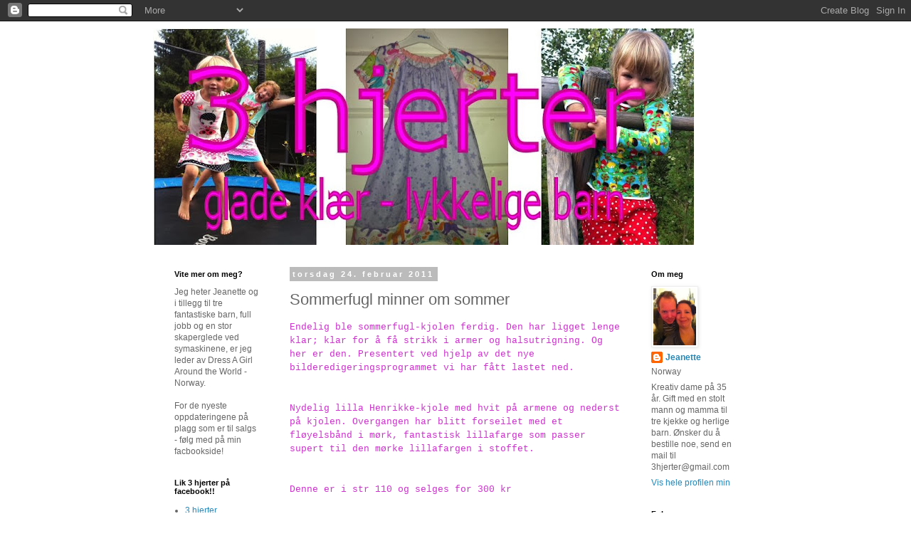

--- FILE ---
content_type: text/html; charset=UTF-8
request_url: http://3-hjerter.blogspot.com/b/stats?style=BLACK_TRANSPARENT&timeRange=ALL_TIME&token=APq4FmDTG_6pztLA_NCbg2aRfx5nt26u2XuJ_1wZHqPV7U_tmCTcldegM1V5_oStjtr1sFzSTtYVfwH4eJl-rBMQ-h5oF8zaQA
body_size: 244
content:
{"total":95405,"sparklineOptions":{"backgroundColor":{"fillOpacity":0.1,"fill":"#000000"},"series":[{"areaOpacity":0.3,"color":"#202020"}]},"sparklineData":[[0,2],[1,2],[2,23],[3,0],[4,1],[5,1],[6,1],[7,0],[8,1],[9,2],[10,1],[11,0],[12,0],[13,1],[14,1],[15,0],[16,1],[17,1],[18,100],[19,59],[20,51],[21,67],[22,63],[23,57],[24,34],[25,24],[26,3],[27,1],[28,1],[29,0]],"nextTickMs":1800000}